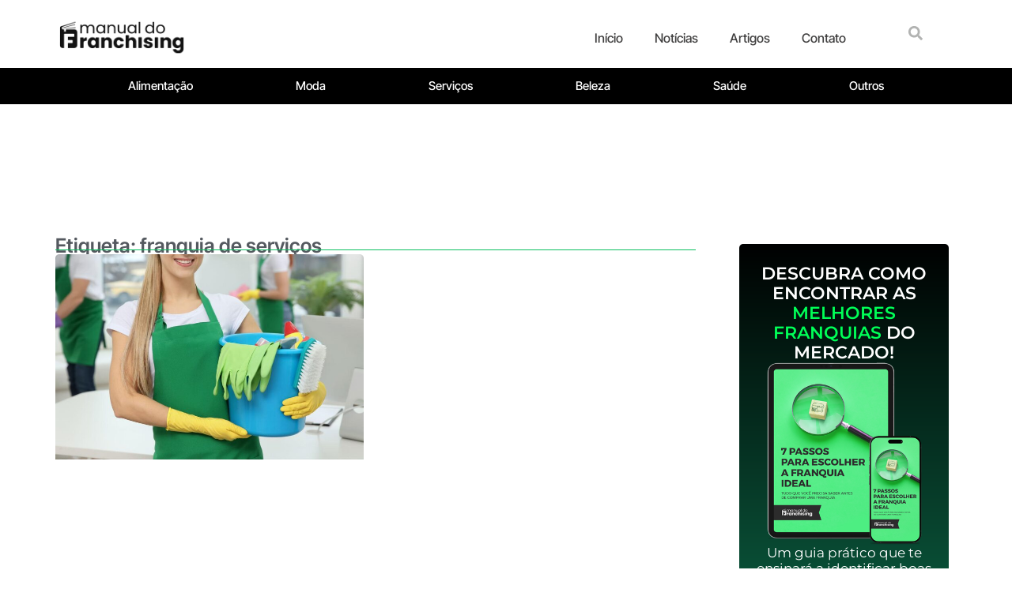

--- FILE ---
content_type: text/html; charset=UTF-8
request_url: https://manualdofranchising.com/tag/franquia-de-servicos/
body_size: 17849
content:
<!doctype html><html lang="pt-BR" prefix="og: https://ogp.me/ns#"><head><script data-no-optimize="1">var litespeed_docref=sessionStorage.getItem("litespeed_docref");litespeed_docref&&(Object.defineProperty(document,"referrer",{get:function(){return litespeed_docref}}),sessionStorage.removeItem("litespeed_docref"));</script> <meta charset="UTF-8"><meta name="viewport" content="width=device-width, initial-scale=1"><link rel="profile" href="https://gmpg.org/xfn/11"><title>franquia de serviços - Manual do Franchising</title><meta name="robots" content="follow, noindex"/><meta property="og:locale" content="pt_BR" /><meta property="og:type" content="article" /><meta property="og:title" content="franquia de serviços - Manual do Franchising" /><meta property="og:url" content="https://manualdofranchising.com/tag/franquia-de-servicos/" /><meta property="og:site_name" content="Manual do Franchising" /><meta name="twitter:card" content="summary_large_image" /><meta name="twitter:title" content="franquia de serviços - Manual do Franchising" /> <script type="application/ld+json" class="rank-math-schema">{"@context":"https://schema.org","@graph":[{"@type":"Organization","@id":"https://manualdofranchising.com/#organization","name":"Manual do Franchising","url":"https://manualdofranchising.com","logo":{"@type":"ImageObject","@id":"https://manualdofranchising.com/#logo","url":"https://manualdofranchising.com/wp-content/uploads/2025/02/manualdofranchising-500px.png","contentUrl":"https://manualdofranchising.com/wp-content/uploads/2025/02/manualdofranchising-500px.png","caption":"Manual do Franchising","inLanguage":"pt-BR","width":"500","height":"500"}},{"@type":"WebSite","@id":"https://manualdofranchising.com/#website","url":"https://manualdofranchising.com","name":"Manual do Franchising","publisher":{"@id":"https://manualdofranchising.com/#organization"},"inLanguage":"pt-BR"},{"@type":"CollectionPage","@id":"https://manualdofranchising.com/tag/franquia-de-servicos/#webpage","url":"https://manualdofranchising.com/tag/franquia-de-servicos/","name":"franquia de servi\u00e7os - Manual do Franchising","isPartOf":{"@id":"https://manualdofranchising.com/#website"},"inLanguage":"pt-BR"}]}</script> <link rel="alternate" type="application/rss+xml" title="Feed para Manual do Franchising &raquo;" href="https://manualdofranchising.com/feed/" /><link rel="alternate" type="application/rss+xml" title="Feed de comentários para Manual do Franchising &raquo;" href="https://manualdofranchising.com/comments/feed/" /><link rel="alternate" type="application/rss+xml" title="Feed de tag para Manual do Franchising &raquo; franquia de serviços" href="https://manualdofranchising.com/tag/franquia-de-servicos/feed/" /><link data-optimized="2" rel="stylesheet" href="https://manualdofranchising.com/wp-content/litespeed/css/a5150ba64ab5d5b246f9f883b86d8e07.css?ver=9f50d" /> <script type="litespeed/javascript" data-src="https://manualdofranchising.com/wp-includes/js/jquery/jquery.min.js" id="jquery-core-js"></script> <link rel="https://api.w.org/" href="https://manualdofranchising.com/wp-json/" /><link rel="alternate" title="JSON" type="application/json" href="https://manualdofranchising.com/wp-json/wp/v2/tags/67" /><link rel="EditURI" type="application/rsd+xml" title="RSD" href="https://manualdofranchising.com/xmlrpc.php?rsd" /><meta name="generator" content="WordPress 6.7.4" />
 <script type="litespeed/javascript" data-src="https://www.googletagmanager.com/gtag/js?id=G-CB8RMQYVPW"></script> <script type="litespeed/javascript">window.dataLayer=window.dataLayer||[];function gtag(){dataLayer.push(arguments)}
gtag('js',new Date());gtag('config','G-CB8RMQYVPW')</script>  <script type="litespeed/javascript">(function(w,d,s,l,i){w[l]=w[l]||[];w[l].push({'gtm.start':new Date().getTime(),event:'gtm.js'});var f=d.getElementsByTagName(s)[0],j=d.createElement(s),dl=l!='dataLayer'?'&l='+l:'';j.async=!0;j.src='https://www.googletagmanager.com/gtm.js?id='+i+dl;f.parentNode.insertBefore(j,f)})(window,document,'script','dataLayer','GTM-THBX9TX')</script> <meta name="generator" content="Elementor 3.33.4; features: e_font_icon_svg, additional_custom_breakpoints; settings: css_print_method-external, google_font-enabled, font_display-swap"><link rel="icon" href="https://manualdofranchising.com/wp-content/uploads/2025/02/Flaticon-Manual-512px-150x150.png" sizes="32x32" /><link rel="icon" href="https://manualdofranchising.com/wp-content/uploads/2025/02/Flaticon-Manual-512px-300x300.png" sizes="192x192" /><link rel="apple-touch-icon" href="https://manualdofranchising.com/wp-content/uploads/2025/02/Flaticon-Manual-512px-300x300.png" /><meta name="msapplication-TileImage" content="https://manualdofranchising.com/wp-content/uploads/2025/02/Flaticon-Manual-512px-300x300.png" /></head><body class="archive tag tag-franquia-de-servicos tag-67 wp-custom-logo wp-embed-responsive cookies-not-set theme-default elementor-page-2128 elementor-default elementor-template-full-width elementor-kit-1639"><noscript><iframe data-lazyloaded="1" src="about:blank" data-litespeed-src="https://www.googletagmanager.com/ns.html?id=GTM-THBX9TX"
height="0" width="0" style="display:none;visibility:hidden"></iframe></noscript><a class="skip-link screen-reader-text" href="#content">Ir para o conteúdo</a><header data-elementor-type="header" data-elementor-id="1776" class="elementor elementor-1776 elementor-location-header" data-elementor-post-type="elementor_library"><div class="elementor-element elementor-element-440824a e-flex e-con-boxed e-con e-parent" data-id="440824a" data-element_type="container" data-settings="{&quot;background_background&quot;:&quot;classic&quot;}"><div class="e-con-inner"><div class="elementor-element elementor-element-3789c267 e-con-full e-flex e-con e-child" data-id="3789c267" data-element_type="container"><div class="elementor-element elementor-element-cd3bf68 elementor-widget elementor-widget-image" data-id="cd3bf68" data-element_type="widget" data-widget_type="image.default"><div class="elementor-widget-container">
<a href="https://manualdofranchising.com/">
<img data-lazyloaded="1" src="[data-uri]" width="350" height="100" data-src="https://manualdofranchising.com/wp-content/uploads/2025/02/manualdofranchising-350x100px.png" class="attachment-large size-large wp-image-1653" alt="" data-srcset="https://manualdofranchising.com/wp-content/uploads/2025/02/manualdofranchising-350x100px.png 350w, https://manualdofranchising.com/wp-content/uploads/2025/02/manualdofranchising-350x100px-300x86.png 300w" data-sizes="(max-width: 350px) 100vw, 350px" />								</a></div></div></div><div class="elementor-element elementor-element-3a740739 e-con-full e-flex e-con e-child" data-id="3a740739" data-element_type="container"><div class="elementor-element elementor-element-573f7f82 elementor-nav-menu__align-end elementor-nav-menu--stretch elementor-nav-menu__text-align-center elementor-nav-menu--dropdown-tablet elementor-nav-menu--toggle elementor-nav-menu--burger elementor-widget elementor-widget-nav-menu" data-id="573f7f82" data-element_type="widget" data-settings="{&quot;full_width&quot;:&quot;stretch&quot;,&quot;layout&quot;:&quot;horizontal&quot;,&quot;submenu_icon&quot;:{&quot;value&quot;:&quot;&lt;svg class=\&quot;e-font-icon-svg e-fas-caret-down\&quot; viewBox=\&quot;0 0 320 512\&quot; xmlns=\&quot;http:\/\/www.w3.org\/2000\/svg\&quot;&gt;&lt;path d=\&quot;M31.3 192h257.3c17.8 0 26.7 21.5 14.1 34.1L174.1 354.8c-7.8 7.8-20.5 7.8-28.3 0L17.2 226.1C4.6 213.5 13.5 192 31.3 192z\&quot;&gt;&lt;\/path&gt;&lt;\/svg&gt;&quot;,&quot;library&quot;:&quot;fa-solid&quot;},&quot;toggle&quot;:&quot;burger&quot;}" data-widget_type="nav-menu.default"><div class="elementor-widget-container"><nav aria-label="Menu" class="elementor-nav-menu--main elementor-nav-menu__container elementor-nav-menu--layout-horizontal e--pointer-none"><ul id="menu-1-573f7f82" class="elementor-nav-menu"><li class="menu-item menu-item-type-post_type menu-item-object-page menu-item-home menu-item-1669"><a href="https://manualdofranchising.com/" class="elementor-item">Início</a></li><li class="menu-item menu-item-type-taxonomy menu-item-object-category menu-item-2163"><a href="https://manualdofranchising.com/categoria/noticias/" class="elementor-item">Notícias</a></li><li class="menu-item menu-item-type-post_type menu-item-object-page menu-item-2200"><a href="https://manualdofranchising.com/artigos/" class="elementor-item">Artigos</a></li><li class="menu-item menu-item-type-post_type menu-item-object-page menu-item-1670"><a href="https://manualdofranchising.com/contato/" class="elementor-item">Contato</a></li></ul></nav><div class="elementor-menu-toggle" role="button" tabindex="0" aria-label="Alternar menu" aria-expanded="false">
<svg aria-hidden="true" role="presentation" class="elementor-menu-toggle__icon--open e-font-icon-svg e-eicon-menu-bar" viewBox="0 0 1000 1000" xmlns="http://www.w3.org/2000/svg"><path d="M104 333H896C929 333 958 304 958 271S929 208 896 208H104C71 208 42 237 42 271S71 333 104 333ZM104 583H896C929 583 958 554 958 521S929 458 896 458H104C71 458 42 487 42 521S71 583 104 583ZM104 833H896C929 833 958 804 958 771S929 708 896 708H104C71 708 42 737 42 771S71 833 104 833Z"></path></svg><svg aria-hidden="true" role="presentation" class="elementor-menu-toggle__icon--close e-font-icon-svg e-eicon-close" viewBox="0 0 1000 1000" xmlns="http://www.w3.org/2000/svg"><path d="M742 167L500 408 258 167C246 154 233 150 217 150 196 150 179 158 167 167 154 179 150 196 150 212 150 229 154 242 171 254L408 500 167 742C138 771 138 800 167 829 196 858 225 858 254 829L496 587 738 829C750 842 767 846 783 846 800 846 817 842 829 829 842 817 846 804 846 783 846 767 842 750 829 737L588 500 833 258C863 229 863 200 833 171 804 137 775 137 742 167Z"></path></svg></div><nav class="elementor-nav-menu--dropdown elementor-nav-menu__container" aria-hidden="true"><ul id="menu-2-573f7f82" class="elementor-nav-menu"><li class="menu-item menu-item-type-post_type menu-item-object-page menu-item-home menu-item-1669"><a href="https://manualdofranchising.com/" class="elementor-item" tabindex="-1">Início</a></li><li class="menu-item menu-item-type-taxonomy menu-item-object-category menu-item-2163"><a href="https://manualdofranchising.com/categoria/noticias/" class="elementor-item" tabindex="-1">Notícias</a></li><li class="menu-item menu-item-type-post_type menu-item-object-page menu-item-2200"><a href="https://manualdofranchising.com/artigos/" class="elementor-item" tabindex="-1">Artigos</a></li><li class="menu-item menu-item-type-post_type menu-item-object-page menu-item-1670"><a href="https://manualdofranchising.com/contato/" class="elementor-item" tabindex="-1">Contato</a></li></ul></nav></div></div></div><div class="elementor-element elementor-element-6ca4066f e-con-full e-flex e-con e-child" data-id="6ca4066f" data-element_type="container" data-settings="{&quot;background_background&quot;:&quot;classic&quot;}"><div class="elementor-element elementor-element-63d9eca3 elementor-search-form--skin-full_screen elementor-widget elementor-widget-search-form" data-id="63d9eca3" data-element_type="widget" data-settings="{&quot;skin&quot;:&quot;full_screen&quot;}" data-widget_type="search-form.default"><div class="elementor-widget-container">
<search role="search"><form class="elementor-search-form" action="https://manualdofranchising.com" method="get"><div class="elementor-search-form__toggle" role="button" tabindex="0" aria-label="Pesquisar"><div class="e-font-icon-svg-container"><svg aria-hidden="true" class="e-font-icon-svg e-fas-search" viewBox="0 0 512 512" xmlns="http://www.w3.org/2000/svg"><path d="M505 442.7L405.3 343c-4.5-4.5-10.6-7-17-7H372c27.6-35.3 44-79.7 44-128C416 93.1 322.9 0 208 0S0 93.1 0 208s93.1 208 208 208c48.3 0 92.7-16.4 128-44v16.3c0 6.4 2.5 12.5 7 17l99.7 99.7c9.4 9.4 24.6 9.4 33.9 0l28.3-28.3c9.4-9.4 9.4-24.6.1-34zM208 336c-70.7 0-128-57.2-128-128 0-70.7 57.2-128 128-128 70.7 0 128 57.2 128 128 0 70.7-57.2 128-128 128z"></path></svg></div></div><div class="elementor-search-form__container">
<label class="elementor-screen-only" for="elementor-search-form-63d9eca3">Pesquisar</label>
<input id="elementor-search-form-63d9eca3" placeholder="Pesquisar..." class="elementor-search-form__input" type="search" name="s" value=""><div class="dialog-lightbox-close-button dialog-close-button" role="button" tabindex="0" aria-label="Feche esta caixa de pesquisa.">
<svg aria-hidden="true" class="e-font-icon-svg e-eicon-close" viewBox="0 0 1000 1000" xmlns="http://www.w3.org/2000/svg"><path d="M742 167L500 408 258 167C246 154 233 150 217 150 196 150 179 158 167 167 154 179 150 196 150 212 150 229 154 242 171 254L408 500 167 742C138 771 138 800 167 829 196 858 225 858 254 829L496 587 738 829C750 842 767 846 783 846 800 846 817 842 829 829 842 817 846 804 846 783 846 767 842 750 829 737L588 500 833 258C863 229 863 200 833 171 804 137 775 137 742 167Z"></path></svg></div></div></form>
</search></div></div></div></div></div><div class="elementor-element elementor-element-8c4831d elementor-hidden-tablet elementor-hidden-mobile e-flex e-con-boxed e-con e-parent" data-id="8c4831d" data-element_type="container" data-settings="{&quot;background_background&quot;:&quot;classic&quot;}"><div class="e-con-inner"><div class="elementor-element elementor-element-0e702fb elementor-nav-menu__align-center elementor-widget__width-initial elementor-nav-menu--dropdown-tablet elementor-nav-menu__text-align-aside elementor-nav-menu--toggle elementor-nav-menu--burger elementor-widget elementor-widget-nav-menu" data-id="0e702fb" data-element_type="widget" data-settings="{&quot;layout&quot;:&quot;horizontal&quot;,&quot;submenu_icon&quot;:{&quot;value&quot;:&quot;&lt;svg class=\&quot;e-font-icon-svg e-fas-caret-down\&quot; viewBox=\&quot;0 0 320 512\&quot; xmlns=\&quot;http:\/\/www.w3.org\/2000\/svg\&quot;&gt;&lt;path d=\&quot;M31.3 192h257.3c17.8 0 26.7 21.5 14.1 34.1L174.1 354.8c-7.8 7.8-20.5 7.8-28.3 0L17.2 226.1C4.6 213.5 13.5 192 31.3 192z\&quot;&gt;&lt;\/path&gt;&lt;\/svg&gt;&quot;,&quot;library&quot;:&quot;fa-solid&quot;},&quot;toggle&quot;:&quot;burger&quot;}" data-widget_type="nav-menu.default"><div class="elementor-widget-container"><nav aria-label="Menu" class="elementor-nav-menu--main elementor-nav-menu__container elementor-nav-menu--layout-horizontal e--pointer-background e--animation-fade"><ul id="menu-1-0e702fb" class="elementor-nav-menu"><li class="menu-item menu-item-type-taxonomy menu-item-object-category menu-item-2151"><a href="https://manualdofranchising.com/categoria/alimentacao/" class="elementor-item">Alimentação</a></li><li class="menu-item menu-item-type-taxonomy menu-item-object-category menu-item-2153"><a href="https://manualdofranchising.com/categoria/moda/" class="elementor-item">Moda</a></li><li class="menu-item menu-item-type-taxonomy menu-item-object-category menu-item-2156"><a href="https://manualdofranchising.com/categoria/servicos/" class="elementor-item">Serviços</a></li><li class="menu-item menu-item-type-taxonomy menu-item-object-category menu-item-2152"><a href="https://manualdofranchising.com/categoria/beleza/" class="elementor-item">Beleza</a></li><li class="menu-item menu-item-type-taxonomy menu-item-object-category menu-item-2155"><a href="https://manualdofranchising.com/categoria/saude/" class="elementor-item">Saúde</a></li><li class="menu-item menu-item-type-taxonomy menu-item-object-category menu-item-2154"><a href="https://manualdofranchising.com/categoria/outros/" class="elementor-item">Outros</a></li></ul></nav><div class="elementor-menu-toggle" role="button" tabindex="0" aria-label="Alternar menu" aria-expanded="false">
<svg aria-hidden="true" role="presentation" class="elementor-menu-toggle__icon--open e-font-icon-svg e-eicon-menu-bar" viewBox="0 0 1000 1000" xmlns="http://www.w3.org/2000/svg"><path d="M104 333H896C929 333 958 304 958 271S929 208 896 208H104C71 208 42 237 42 271S71 333 104 333ZM104 583H896C929 583 958 554 958 521S929 458 896 458H104C71 458 42 487 42 521S71 583 104 583ZM104 833H896C929 833 958 804 958 771S929 708 896 708H104C71 708 42 737 42 771S71 833 104 833Z"></path></svg><svg aria-hidden="true" role="presentation" class="elementor-menu-toggle__icon--close e-font-icon-svg e-eicon-close" viewBox="0 0 1000 1000" xmlns="http://www.w3.org/2000/svg"><path d="M742 167L500 408 258 167C246 154 233 150 217 150 196 150 179 158 167 167 154 179 150 196 150 212 150 229 154 242 171 254L408 500 167 742C138 771 138 800 167 829 196 858 225 858 254 829L496 587 738 829C750 842 767 846 783 846 800 846 817 842 829 829 842 817 846 804 846 783 846 767 842 750 829 737L588 500 833 258C863 229 863 200 833 171 804 137 775 137 742 167Z"></path></svg></div><nav class="elementor-nav-menu--dropdown elementor-nav-menu__container" aria-hidden="true"><ul id="menu-2-0e702fb" class="elementor-nav-menu"><li class="menu-item menu-item-type-taxonomy menu-item-object-category menu-item-2151"><a href="https://manualdofranchising.com/categoria/alimentacao/" class="elementor-item" tabindex="-1">Alimentação</a></li><li class="menu-item menu-item-type-taxonomy menu-item-object-category menu-item-2153"><a href="https://manualdofranchising.com/categoria/moda/" class="elementor-item" tabindex="-1">Moda</a></li><li class="menu-item menu-item-type-taxonomy menu-item-object-category menu-item-2156"><a href="https://manualdofranchising.com/categoria/servicos/" class="elementor-item" tabindex="-1">Serviços</a></li><li class="menu-item menu-item-type-taxonomy menu-item-object-category menu-item-2152"><a href="https://manualdofranchising.com/categoria/beleza/" class="elementor-item" tabindex="-1">Beleza</a></li><li class="menu-item menu-item-type-taxonomy menu-item-object-category menu-item-2155"><a href="https://manualdofranchising.com/categoria/saude/" class="elementor-item" tabindex="-1">Saúde</a></li><li class="menu-item menu-item-type-taxonomy menu-item-object-category menu-item-2154"><a href="https://manualdofranchising.com/categoria/outros/" class="elementor-item" tabindex="-1">Outros</a></li></ul></nav></div></div></div></div></header><div data-elementor-type="archive" data-elementor-id="2128" class="elementor elementor-2128 elementor-location-archive" data-elementor-post-type="elementor_library"><div class="elementor-element elementor-element-f4cb8cf e-flex e-con-boxed e-con e-parent" data-id="f4cb8cf" data-element_type="container"><div class="e-con-inner"><div class="elementor-element elementor-element-b08b4ec elementor-widget elementor-widget-html" data-id="b08b4ec" data-element_type="widget" data-widget_type="html.default"><div class="elementor-widget-container"> <script type="litespeed/javascript" data-src="https://pagead2.googlesyndication.com/pagead/js/adsbygoogle.js?client=ca-pub-2494494345583067"
     crossorigin="anonymous"></script> 
<ins class="adsbygoogle"
style="display:inline-block;width:728px;height:90px"
data-ad-client="ca-pub-2494494345583067"
data-ad-slot="9082666566"></ins> <script type="litespeed/javascript">(adsbygoogle=window.adsbygoogle||[]).push({})</script> </div></div></div></div><div class="elementor-element elementor-element-0a3059e e-flex e-con-boxed e-con e-parent" data-id="0a3059e" data-element_type="container"><div class="e-con-inner"><div class="elementor-element elementor-element-2822921 e-con-full e-flex e-con e-child" data-id="2822921" data-element_type="container"><div class="elementor-element elementor-element-adb4895 elementor-widget elementor-widget-theme-archive-title elementor-page-title elementor-widget-heading" data-id="adb4895" data-element_type="widget" data-widget_type="theme-archive-title.default"><div class="elementor-widget-container"><h2 class="elementor-heading-title elementor-size-default">Etiqueta: franquia de serviços</h2></div></div><div class="elementor-element elementor-element-a9d0e32 elementor-widget-divider--view-line elementor-widget elementor-widget-divider" data-id="a9d0e32" data-element_type="widget" data-widget_type="divider.default"><div class="elementor-widget-container"><div class="elementor-divider">
<span class="elementor-divider-separator">
</span></div></div></div><div class="elementor-element elementor-element-0ede23d elementor-grid-2 elementor-grid-tablet-2 elementor-grid-mobile-1 elementor-posts--thumbnail-top elementor-widget elementor-widget-archive-posts" data-id="0ede23d" data-element_type="widget" data-settings="{&quot;archive_classic_columns&quot;:&quot;2&quot;,&quot;archive_classic_row_gap&quot;:{&quot;unit&quot;:&quot;px&quot;,&quot;size&quot;:30,&quot;sizes&quot;:[]},&quot;archive_classic_columns_tablet&quot;:&quot;2&quot;,&quot;archive_classic_columns_mobile&quot;:&quot;1&quot;,&quot;archive_classic_row_gap_tablet&quot;:{&quot;unit&quot;:&quot;px&quot;,&quot;size&quot;:&quot;&quot;,&quot;sizes&quot;:[]},&quot;archive_classic_row_gap_mobile&quot;:{&quot;unit&quot;:&quot;px&quot;,&quot;size&quot;:&quot;&quot;,&quot;sizes&quot;:[]},&quot;pagination_type&quot;:&quot;numbers&quot;}" data-widget_type="archive-posts.archive_classic"><div class="elementor-widget-container"><div class="elementor-posts-container elementor-posts elementor-posts--skin-classic elementor-grid" role="list"><article class="elementor-post elementor-grid-item post-522 post type-post status-publish format-standard has-post-thumbnail hentry category-artigo category-servicos tag-franquia-de-servicos tag-servicos" role="listitem">
<a class="elementor-post__thumbnail__link" href="https://manualdofranchising.com/franquia-de-servicos-entenda-e-conheca-opcoes-para-investir/" tabindex="-1" ><div class="elementor-post__thumbnail"><img data-lazyloaded="1" src="[data-uri]" fetchpriority="high" width="768" height="512" data-src="https://manualdofranchising.com/wp-content/uploads/2022/06/franquia-de-servicos-768x512.jpg" class="attachment-medium_large size-medium_large wp-image-523" alt="franquia de serviços" /></div>
</a><div class="elementor-post__text"><h3 class="elementor-post__title">
<a href="https://manualdofranchising.com/franquia-de-servicos-entenda-e-conheca-opcoes-para-investir/" >
Franquia de serviços: entenda e conheça opções para investir			</a></h3><div class="elementor-post__excerpt"><p>Com uma variedade de segmentos, investir em uma franquia de serviços pode ser uma excelente opção com custos iniciais mais acessíveis e todo amparo da rede franqueadora.</p></div></div></article></div></div></div></div><div class="elementor-element elementor-element-e929119 e-con-full e-flex e-con e-child" data-id="e929119" data-element_type="container"><div class="elementor-element elementor-element-ac152fa e-con-full e-flex e-con e-child" data-id="ac152fa" data-element_type="container" data-settings="{&quot;background_background&quot;:&quot;gradient&quot;,&quot;sticky&quot;:&quot;top&quot;,&quot;sticky_offset&quot;:10,&quot;sticky_parent&quot;:&quot;yes&quot;,&quot;sticky_on&quot;:[&quot;desktop&quot;,&quot;tablet&quot;,&quot;mobile&quot;],&quot;sticky_effects_offset&quot;:0,&quot;sticky_anchor_link_offset&quot;:0}"><div class="elementor-element elementor-element-3dcb5e9 elementor-widget elementor-widget-heading" data-id="3dcb5e9" data-element_type="widget" data-widget_type="heading.default"><div class="elementor-widget-container"><p class="elementor-heading-title elementor-size-default">DESCUBRA COMO ENCONTRAR AS  <font color="#00ff57">MELHORES FRANQUIAS</font> DO MERCADO!</p></div></div><div class="elementor-element elementor-element-4aba9bb elementor-widget elementor-widget-image" data-id="4aba9bb" data-element_type="widget" data-widget_type="image.default"><div class="elementor-widget-container">
<img data-lazyloaded="1" src="[data-uri]" width="344" height="406" data-src="https://manualdofranchising.com/wp-content/uploads/2025/02/Ipad-Iphone.png" class="attachment-medium_large size-medium_large wp-image-1807" alt="" data-srcset="https://manualdofranchising.com/wp-content/uploads/2025/02/Ipad-Iphone.png 344w, https://manualdofranchising.com/wp-content/uploads/2025/02/Ipad-Iphone-254x300.png 254w" data-sizes="(max-width: 344px) 100vw, 344px" /></div></div><div class="elementor-element elementor-element-a29393a elementor-widget elementor-widget-heading" data-id="a29393a" data-element_type="widget" data-widget_type="heading.default"><div class="elementor-widget-container"><p class="elementor-heading-title elementor-size-default">Um guia prático que te ensinará a identificar boas franquias para investir.</p></div></div><div class="elementor-element elementor-element-4465095 elementor-align-center elementor-widget elementor-widget-button" data-id="4465095" data-element_type="widget" data-widget_type="button.default"><div class="elementor-widget-container"><div class="elementor-button-wrapper">
<a class="elementor-button elementor-button-link elementor-size-sm" href="https://manualdofranchising.com/7-passos-para-escolher-a-franquia-ideal/">
<span class="elementor-button-content-wrapper">
<span class="elementor-button-text">SAIBA MAIS!</span>
</span>
</a></div></div></div></div></div></div></div></div><footer data-elementor-type="footer" data-elementor-id="1689" class="elementor elementor-1689 elementor-location-footer" data-elementor-post-type="elementor_library"><div class="elementor-element elementor-element-e9480e6 e-flex e-con-boxed e-con e-parent" data-id="e9480e6" data-element_type="container" data-settings="{&quot;background_background&quot;:&quot;classic&quot;}"><div class="e-con-inner"><div class="elementor-element elementor-element-fbb9308 e-con-full e-flex e-con e-child" data-id="fbb9308" data-element_type="container"><div class="elementor-element elementor-element-ab924aa elementor-widget elementor-widget-theme-site-logo elementor-widget-image" data-id="ab924aa" data-element_type="widget" data-widget_type="theme-site-logo.default"><div class="elementor-widget-container">
<a href="https://manualdofranchising.com">
<img data-lazyloaded="1" src="[data-uri]" loading="lazy" width="350" height="100" data-src="https://manualdofranchising.com/wp-content/uploads/2025/02/manualdofranchising-branco-350x100px.png" class="attachment-full size-full wp-image-1656" alt="" data-srcset="https://manualdofranchising.com/wp-content/uploads/2025/02/manualdofranchising-branco-350x100px.png 350w, https://manualdofranchising.com/wp-content/uploads/2025/02/manualdofranchising-branco-350x100px-300x86.png 300w" data-sizes="(max-width: 350px) 100vw, 350px" />				</a></div></div><div class="elementor-element elementor-element-a908e13 elementor-widget__width-initial elementor-widget elementor-widget-text-editor" data-id="a908e13" data-element_type="widget" data-widget_type="text-editor.default"><div class="elementor-widget-container"><p>O seu portal de notícias, informações e oportunidades sobre o mundo Franchising.</p><p>Do franqueado ao franqueador, todos passam por aqui!</p></div></div><div class="elementor-element elementor-element-1b885f0 e-grid-align-left elementor-shape-rounded elementor-grid-0 elementor-widget elementor-widget-social-icons" data-id="1b885f0" data-element_type="widget" data-widget_type="social-icons.default"><div class="elementor-widget-container"><div class="elementor-social-icons-wrapper elementor-grid" role="list">
<span class="elementor-grid-item" role="listitem">
<a class="elementor-icon elementor-social-icon elementor-social-icon-instagram elementor-repeater-item-1a6fed3" href="https://www.instagram.com/manualdofranchising/" target="_blank">
<span class="elementor-screen-only">Instagram</span>
<svg aria-hidden="true" class="e-font-icon-svg e-fab-instagram" viewBox="0 0 448 512" xmlns="http://www.w3.org/2000/svg"><path d="M224.1 141c-63.6 0-114.9 51.3-114.9 114.9s51.3 114.9 114.9 114.9S339 319.5 339 255.9 287.7 141 224.1 141zm0 189.6c-41.1 0-74.7-33.5-74.7-74.7s33.5-74.7 74.7-74.7 74.7 33.5 74.7 74.7-33.6 74.7-74.7 74.7zm146.4-194.3c0 14.9-12 26.8-26.8 26.8-14.9 0-26.8-12-26.8-26.8s12-26.8 26.8-26.8 26.8 12 26.8 26.8zm76.1 27.2c-1.7-35.9-9.9-67.7-36.2-93.9-26.2-26.2-58-34.4-93.9-36.2-37-2.1-147.9-2.1-184.9 0-35.8 1.7-67.6 9.9-93.9 36.1s-34.4 58-36.2 93.9c-2.1 37-2.1 147.9 0 184.9 1.7 35.9 9.9 67.7 36.2 93.9s58 34.4 93.9 36.2c37 2.1 147.9 2.1 184.9 0 35.9-1.7 67.7-9.9 93.9-36.2 26.2-26.2 34.4-58 36.2-93.9 2.1-37 2.1-147.8 0-184.8zM398.8 388c-7.8 19.6-22.9 34.7-42.6 42.6-29.5 11.7-99.5 9-132.1 9s-102.7 2.6-132.1-9c-19.6-7.8-34.7-22.9-42.6-42.6-11.7-29.5-9-99.5-9-132.1s-2.6-102.7 9-132.1c7.8-19.6 22.9-34.7 42.6-42.6 29.5-11.7 99.5-9 132.1-9s102.7-2.6 132.1 9c19.6 7.8 34.7 22.9 42.6 42.6 11.7 29.5 9 99.5 9 132.1s2.7 102.7-9 132.1z"></path></svg>					</a>
</span>
<span class="elementor-grid-item" role="listitem">
<a class="elementor-icon elementor-social-icon elementor-social-icon-tiktok elementor-repeater-item-4be8d03" href="https://www.tiktok.com/@manualdofranchising" target="_blank">
<span class="elementor-screen-only">Tiktok</span>
<svg aria-hidden="true" class="e-font-icon-svg e-fab-tiktok" viewBox="0 0 448 512" xmlns="http://www.w3.org/2000/svg"><path d="M448,209.91a210.06,210.06,0,0,1-122.77-39.25V349.38A162.55,162.55,0,1,1,185,188.31V278.2a74.62,74.62,0,1,0,52.23,71.18V0l88,0a121.18,121.18,0,0,0,1.86,22.17h0A122.18,122.18,0,0,0,381,102.39a121.43,121.43,0,0,0,67,20.14Z"></path></svg>					</a>
</span>
<span class="elementor-grid-item" role="listitem">
<a class="elementor-icon elementor-social-icon elementor-social-icon-facebook elementor-repeater-item-d1ddadb" href="https://www.facebook.com/manualdofranchising?locale=pt_BR" target="_blank">
<span class="elementor-screen-only">Facebook</span>
<svg aria-hidden="true" class="e-font-icon-svg e-fab-facebook" viewBox="0 0 512 512" xmlns="http://www.w3.org/2000/svg"><path d="M504 256C504 119 393 8 256 8S8 119 8 256c0 123.78 90.69 226.38 209.25 245V327.69h-63V256h63v-54.64c0-62.15 37-96.48 93.67-96.48 27.14 0 55.52 4.84 55.52 4.84v61h-31.28c-30.8 0-40.41 19.12-40.41 38.73V256h68.78l-11 71.69h-57.78V501C413.31 482.38 504 379.78 504 256z"></path></svg>					</a>
</span></div></div></div></div><div class="elementor-element elementor-element-f75ed5c e-con-full e-flex e-con e-child" data-id="f75ed5c" data-element_type="container"><div class="elementor-element elementor-element-bb457e1 elementor-widget elementor-widget-heading" data-id="bb457e1" data-element_type="widget" data-widget_type="heading.default"><div class="elementor-widget-container"><p class="elementor-heading-title elementor-size-default"><a href="https://manualdofranchising.com/">Início</a></p></div></div><div class="elementor-element elementor-element-acb5ccd elementor-widget elementor-widget-heading" data-id="acb5ccd" data-element_type="widget" data-widget_type="heading.default"><div class="elementor-widget-container"><p class="elementor-heading-title elementor-size-default"><a href="https://manualdofranchising.com/categoria/noticias/">Notícias</a></p></div></div><div class="elementor-element elementor-element-6525d7d elementor-widget elementor-widget-heading" data-id="6525d7d" data-element_type="widget" data-widget_type="heading.default"><div class="elementor-widget-container"><p class="elementor-heading-title elementor-size-default"><a href="https://manualdofranchising.com/contato/">Contato</a></p></div></div></div><div class="elementor-element elementor-element-c4c7cd9 e-con-full e-flex e-con e-child" data-id="c4c7cd9" data-element_type="container"><div class="elementor-element elementor-element-97c1b0f elementor-widget elementor-widget-heading" data-id="97c1b0f" data-element_type="widget" data-widget_type="heading.default"><div class="elementor-widget-container"><p class="elementor-heading-title elementor-size-default"><a href="https://manualdofranchising.com/artigos/">Artigos</a></p></div></div><div class="elementor-element elementor-element-f720895 elementor-widget elementor-widget-heading" data-id="f720895" data-element_type="widget" data-widget_type="heading.default"><div class="elementor-widget-container"><p class="elementor-heading-title elementor-size-default"><a href="https://manualdofranchising.com/categoria/alimentacao/">Alimentação</a></p></div></div><div class="elementor-element elementor-element-d6ff348 elementor-widget elementor-widget-heading" data-id="d6ff348" data-element_type="widget" data-widget_type="heading.default"><div class="elementor-widget-container"><p class="elementor-heading-title elementor-size-default"><a href="https://manualdofranchising.com/categoria/moda/">Moda</a></p></div></div><div class="elementor-element elementor-element-4518aca elementor-widget elementor-widget-heading" data-id="4518aca" data-element_type="widget" data-widget_type="heading.default"><div class="elementor-widget-container"><p class="elementor-heading-title elementor-size-default"><a href="https://manualdofranchising.com/categoria/servicos/">Serviços</a></p></div></div><div class="elementor-element elementor-element-a4c125c elementor-widget elementor-widget-heading" data-id="a4c125c" data-element_type="widget" data-widget_type="heading.default"><div class="elementor-widget-container"><p class="elementor-heading-title elementor-size-default"><a href="https://manualdofranchising.com/categoria/beleza/">Beleza</a></p></div></div><div class="elementor-element elementor-element-cf6df85 elementor-widget elementor-widget-heading" data-id="cf6df85" data-element_type="widget" data-widget_type="heading.default"><div class="elementor-widget-container"><p class="elementor-heading-title elementor-size-default"><a href="https://manualdofranchising.com/categoria/saude/">Saúde</a></p></div></div><div class="elementor-element elementor-element-c483367 elementor-widget elementor-widget-heading" data-id="c483367" data-element_type="widget" data-widget_type="heading.default"><div class="elementor-widget-container"><p class="elementor-heading-title elementor-size-default"><a href="https://manualdofranchising.com/categoria/outros/">Outros</a></p></div></div></div><div class="elementor-element elementor-element-59d5629 e-con-full e-flex e-con e-child" data-id="59d5629" data-element_type="container"><div class="elementor-element elementor-element-ae8ef99 elementor-widget elementor-widget-heading" data-id="ae8ef99" data-element_type="widget" data-widget_type="heading.default"><div class="elementor-widget-container"><p class="elementor-heading-title elementor-size-default"><a href="https://manualdofranchising.com/termos-de-uso/">Termos de uso</a></p></div></div><div class="elementor-element elementor-element-a8403da elementor-widget elementor-widget-heading" data-id="a8403da" data-element_type="widget" data-widget_type="heading.default"><div class="elementor-widget-container"><p class="elementor-heading-title elementor-size-default"><a href="https://manualdofranchising.com/politica-de-privacidade/">Política de privacidade</a></p></div></div><div class="elementor-element elementor-element-f13b647 elementor-widget elementor-widget-heading" data-id="f13b647" data-element_type="widget" data-widget_type="heading.default"><div class="elementor-widget-container"><p class="elementor-heading-title elementor-size-default">O Manual do Franchising não se responsabiliza nem recomenda qualquer franquia mencionada.</p></div></div><div class="elementor-element elementor-element-24baca0 elementor-widget elementor-widget-heading" data-id="24baca0" data-element_type="widget" data-widget_type="heading.default"><div class="elementor-widget-container"><p class="elementor-heading-title elementor-size-default">Manual do Franchising 2025 © Todos os Direitos Reservados</p></div></div></div></div></div></footer><div data-elementor-type="popup" data-elementor-id="2426" class="elementor elementor-2426 elementor-location-popup" data-elementor-settings="{&quot;a11y_navigation&quot;:&quot;yes&quot;,&quot;triggers&quot;:{&quot;page_load_delay&quot;:5,&quot;page_load&quot;:&quot;yes&quot;},&quot;timing&quot;:{&quot;times_times&quot;:1,&quot;times_period&quot;:&quot;session&quot;,&quot;times&quot;:&quot;yes&quot;}}" data-elementor-post-type="elementor_library"><div class="elementor-element elementor-element-4fb3290 e-flex e-con-boxed e-con e-parent" data-id="4fb3290" data-element_type="container" data-settings="{&quot;background_background&quot;:&quot;classic&quot;}"><div class="e-con-inner"><div class="elementor-element elementor-element-9d08789 elementor-widget elementor-widget-shortcode" data-id="9d08789" data-element_type="widget" data-widget_type="shortcode.default"><div class="elementor-widget-container"><div class="elementor-shortcode"><div data-elementor-type="container" data-elementor-id="2406" class="elementor elementor-2406" data-elementor-post-type="elementor_library"><div class="elementor-element elementor-element-5c06d99 e-flex e-con-boxed e-con e-parent" data-id="5c06d99" data-element_type="container" data-settings="{&quot;background_background&quot;:&quot;gradient&quot;}"><div class="e-con-inner"><div class="elementor-element elementor-element-bc381ad elementor-widget__width-initial elementor-widget elementor-widget-heading" data-id="bc381ad" data-element_type="widget" data-widget_type="heading.default"><div class="elementor-widget-container"><h3 class="elementor-heading-title elementor-size-default">Tem interesse em franquias?</h3></div></div><div class="elementor-element elementor-element-c1d707f elementor-widget__width-initial elementor-widget elementor-widget-heading" data-id="c1d707f" data-element_type="widget" data-widget_type="heading.default"><div class="elementor-widget-container"><p class="elementor-heading-title elementor-size-default">Preencha o formulário e receba oportunidades exclusivas!</p></div></div><div class="elementor-element elementor-element-073d14b elementor-button-align-stretch elementor-widget elementor-widget-form" data-id="073d14b" data-element_type="widget" id="form-interesse" data-settings="{&quot;step_next_label&quot;:&quot;Pr\u00f3ximo&quot;,&quot;step_previous_label&quot;:&quot;Anterior&quot;,&quot;button_width&quot;:&quot;100&quot;,&quot;step_type&quot;:&quot;number_text&quot;,&quot;step_icon_shape&quot;:&quot;circle&quot;}" data-widget_type="form.default"><div class="elementor-widget-container"><form class="elementor-form" method="post" id="form_interesse" name="Formulário Interesse" aria-label="Formulário Interesse">
<input type="hidden" name="post_id" value="2406"/>
<input type="hidden" name="form_id" value="073d14b"/>
<input type="hidden" name="referer_title" value="Franquia Kopenhagen: muito mais do que apenas chocolates!" /><input type="hidden" name="queried_id" value="1063"/><div class="elementor-form-fields-wrapper elementor-labels-above"><div class="elementor-field-type-text elementor-field-group elementor-column elementor-field-group-name elementor-col-100">
<label for="form-field-name" class="elementor-field-label">
Nome							</label>
<input size="1" type="text" name="form_fields[name]" id="form-field-name" class="elementor-field elementor-size-sm  elementor-field-textual" placeholder="Seu nome"></div><div class="elementor-field-type-email elementor-field-group elementor-column elementor-field-group-email elementor-col-100 elementor-field-required">
<label for="form-field-email" class="elementor-field-label">
E-mail							</label>
<input size="1" type="email" name="form_fields[email]" id="form-field-email" class="elementor-field elementor-size-sm  elementor-field-textual" placeholder="Seu melhor e-mail" required="required"></div><div class="elementor-field-type-tel elementor-field-group elementor-column elementor-field-group-field_258522b elementor-col-100 elementor-field-required">
<label for="form-field-field_258522b" class="elementor-field-label">
Celular/WhatsApp							</label>
<input size="1" type="tel" name="form_fields[field_258522b]" id="form-field-field_258522b" class="elementor-field elementor-size-sm  elementor-field-textual" placeholder="(00) 00000-0000" required="required" pattern="[0-9()#&amp;+*-=.]+" title="Apenas números e caracteres de telefone (#, -, *, etc.) são aceitos."></div><div class="elementor-field-type-select elementor-field-group elementor-column elementor-field-group-field_bbdf929 elementor-col-100 elementor-field-required">
<label for="form-field-field_bbdf929" class="elementor-field-label">
Segmento de interesse							</label><div class="elementor-field elementor-select-wrapper remove-before "><div class="select-caret-down-wrapper">
<svg aria-hidden="true" class="e-font-icon-svg e-eicon-caret-down" viewBox="0 0 571.4 571.4" xmlns="http://www.w3.org/2000/svg"><path d="M571 393Q571 407 561 418L311 668Q300 679 286 679T261 668L11 418Q0 407 0 393T11 368 36 357H536Q550 357 561 368T571 393Z"></path></svg></div>
<select name="form_fields[field_bbdf929]" id="form-field-field_bbdf929" class="elementor-field-textual elementor-size-sm" required="required"><option value="Alimentação">Alimentação</option><option value="Moda">Moda</option><option value="Decoração">Decoração</option><option value="Beleza">Beleza</option><option value="Saúde">Saúde</option><option value="Serviços">Serviços</option><option value="Educação">Educação</option><option value="Turismo">Turismo</option><option value="Tecnologia">Tecnologia</option><option value="Casa e Construção">Casa e Construção</option><option value="Limpeza e Conservação">Limpeza e Conservação</option><option value="Outros">Outros</option>
</select></div></div><div class="elementor-field-type-acceptance elementor-field-group elementor-column elementor-field-group-field_729439e elementor-col-100 elementor-field-required"><div class="elementor-field-subgroup">
<span class="elementor-field-option">
<input type="checkbox" name="form_fields[field_729439e]" id="form-field-field_729439e" class="elementor-field elementor-size-sm  elementor-acceptance-field" required="required">
<label for="form-field-field_729439e"> Eu concordo em receber comunicações.</label>			</span></div></div><div class="elementor-field-group elementor-column elementor-field-type-submit elementor-col-100 e-form__buttons">
<button class="elementor-button elementor-size-sm" type="submit">
<span class="elementor-button-content-wrapper">
<span class="elementor-button-text">Enviar</span>
</span>
</button></div></div></form></div></div><div class="elementor-element elementor-element-f88a92a elementor-widget elementor-widget-text-editor" data-id="f88a92a" data-element_type="widget" data-widget_type="text-editor.default"><div class="elementor-widget-container">
* Ao informar meus dados, eu concordo com a <a href="https://manualdofranchising.com/politica-de-privacidade/" target="_blank"><u>Política de Privacidade</u></a> e com os <a href="https://manualdofranchising.com/termos-de-uso/" target="_blank"><u>Termos de Uso</u></a>.</div></div><div class="elementor-element elementor-element-e83e787 elementor-widget__width-initial elementor-widget elementor-widget-html" data-id="e83e787" data-element_type="widget" data-widget_type="html.default"><div class="elementor-widget-container"></div></div></div></div></div></div></div></div></div></div></div><div data-elementor-type="popup" data-elementor-id="2244" class="elementor elementor-2244 elementor-location-popup" data-elementor-settings="{&quot;a11y_navigation&quot;:&quot;yes&quot;,&quot;triggers&quot;:[],&quot;timing&quot;:{&quot;times_times&quot;:1,&quot;times_period&quot;:&quot;session&quot;,&quot;times&quot;:&quot;yes&quot;}}" data-elementor-post-type="elementor_library"><div class="elementor-element elementor-element-25566052 e-flex e-con-boxed e-con e-parent" data-id="25566052" data-element_type="container" data-settings="{&quot;background_background&quot;:&quot;gradient&quot;}"><div class="e-con-inner"><div class="elementor-element elementor-element-6a7a59f6 e-con-full e-flex e-con e-child" data-id="6a7a59f6" data-element_type="container"><div class="elementor-element elementor-element-8f0fb85 elementor-widget elementor-widget-heading" data-id="8f0fb85" data-element_type="widget" data-widget_type="heading.default"><div class="elementor-widget-container"><p class="elementor-heading-title elementor-size-default"><font color="#00ff57">NÃO PERCA DINHEIRO!</font> ESCOLHA A FRANQUIA CERTA PARA VOCÊ.</p></div></div><div class="elementor-element elementor-element-0711c2d elementor-widget elementor-widget-heading" data-id="0711c2d" data-element_type="widget" data-widget_type="heading.default"><div class="elementor-widget-container"><p class="elementor-heading-title elementor-size-default">Um guia rápido e essencial para identificar franquias seguras e evitar problemas.</p></div></div><div class="elementor-element elementor-element-4c5855a elementor-align-center elementor-widget elementor-widget-button" data-id="4c5855a" data-element_type="widget" data-widget_type="button.default"><div class="elementor-widget-container"><div class="elementor-button-wrapper">
<a class="elementor-button elementor-button-link elementor-size-sm" href="https://manualdofranchising.com/7-passos-para-escolher-a-franquia-ideal/">
<span class="elementor-button-content-wrapper">
<span class="elementor-button-text"> ACESSAR GUIA!</span>
</span>
</a></div></div></div></div><div class="elementor-element elementor-element-521eb13f e-con-full e-flex e-con e-child" data-id="521eb13f" data-element_type="container"><div class="elementor-element elementor-element-38048936 elementor-widget elementor-widget-image" data-id="38048936" data-element_type="widget" data-widget_type="image.default"><div class="elementor-widget-container">
<img data-lazyloaded="1" src="[data-uri]" width="344" height="406" data-src="https://manualdofranchising.com/wp-content/uploads/2025/02/Ipad-Iphone.png" class="attachment-medium_large size-medium_large wp-image-1807" alt="" data-srcset="https://manualdofranchising.com/wp-content/uploads/2025/02/Ipad-Iphone.png 344w, https://manualdofranchising.com/wp-content/uploads/2025/02/Ipad-Iphone-254x300.png 254w" data-sizes="(max-width: 344px) 100vw, 344px" /></div></div></div></div></div></div><div id="cookie-notice" role="dialog" class="cookie-notice-hidden cookie-revoke-hidden cn-position-bottom" aria-label="Cookie Notice" style="background-color: rgba(56,54,54,1);"><div class="cookie-notice-container" style="color: #fff"><span id="cn-notice-text" class="cn-text-container">Utilizamos cookies para oferecer melhor experiência em nosso site. Ao clicar em “Aceitar”, você declara que está de acordo com nossa <a href="https://manualdofranchising.com/politica-de-privacidade/" target="_blank" id="cn-more-info" class="cn-privacy-policy-link cn-link" data-link-url="https://manualdofranchising.com/politica-de-privacidade/" data-link-target="_blank">Política de privacidade</a>.</span><span id="cn-notice-buttons" class="cn-buttons-container"><button id="cn-accept-cookie" data-cookie-set="accept" class="cn-set-cookie cn-button" aria-label="Aceitar" style="background-color: #0ac05e">Aceitar</button></span><button type="button" id="cn-close-notice" data-cookie-set="accept" class="cn-close-icon" aria-label="Não"></button></div></div>
 <script data-no-optimize="1">window.lazyLoadOptions=Object.assign({},{threshold:300},window.lazyLoadOptions||{});!function(t,e){"object"==typeof exports&&"undefined"!=typeof module?module.exports=e():"function"==typeof define&&define.amd?define(e):(t="undefined"!=typeof globalThis?globalThis:t||self).LazyLoad=e()}(this,function(){"use strict";function e(){return(e=Object.assign||function(t){for(var e=1;e<arguments.length;e++){var n,a=arguments[e];for(n in a)Object.prototype.hasOwnProperty.call(a,n)&&(t[n]=a[n])}return t}).apply(this,arguments)}function o(t){return e({},at,t)}function l(t,e){return t.getAttribute(gt+e)}function c(t){return l(t,vt)}function s(t,e){return function(t,e,n){e=gt+e;null!==n?t.setAttribute(e,n):t.removeAttribute(e)}(t,vt,e)}function i(t){return s(t,null),0}function r(t){return null===c(t)}function u(t){return c(t)===_t}function d(t,e,n,a){t&&(void 0===a?void 0===n?t(e):t(e,n):t(e,n,a))}function f(t,e){et?t.classList.add(e):t.className+=(t.className?" ":"")+e}function _(t,e){et?t.classList.remove(e):t.className=t.className.replace(new RegExp("(^|\\s+)"+e+"(\\s+|$)")," ").replace(/^\s+/,"").replace(/\s+$/,"")}function g(t){return t.llTempImage}function v(t,e){!e||(e=e._observer)&&e.unobserve(t)}function b(t,e){t&&(t.loadingCount+=e)}function p(t,e){t&&(t.toLoadCount=e)}function n(t){for(var e,n=[],a=0;e=t.children[a];a+=1)"SOURCE"===e.tagName&&n.push(e);return n}function h(t,e){(t=t.parentNode)&&"PICTURE"===t.tagName&&n(t).forEach(e)}function a(t,e){n(t).forEach(e)}function m(t){return!!t[lt]}function E(t){return t[lt]}function I(t){return delete t[lt]}function y(e,t){var n;m(e)||(n={},t.forEach(function(t){n[t]=e.getAttribute(t)}),e[lt]=n)}function L(a,t){var o;m(a)&&(o=E(a),t.forEach(function(t){var e,n;e=a,(t=o[n=t])?e.setAttribute(n,t):e.removeAttribute(n)}))}function k(t,e,n){f(t,e.class_loading),s(t,st),n&&(b(n,1),d(e.callback_loading,t,n))}function A(t,e,n){n&&t.setAttribute(e,n)}function O(t,e){A(t,rt,l(t,e.data_sizes)),A(t,it,l(t,e.data_srcset)),A(t,ot,l(t,e.data_src))}function w(t,e,n){var a=l(t,e.data_bg_multi),o=l(t,e.data_bg_multi_hidpi);(a=nt&&o?o:a)&&(t.style.backgroundImage=a,n=n,f(t=t,(e=e).class_applied),s(t,dt),n&&(e.unobserve_completed&&v(t,e),d(e.callback_applied,t,n)))}function x(t,e){!e||0<e.loadingCount||0<e.toLoadCount||d(t.callback_finish,e)}function M(t,e,n){t.addEventListener(e,n),t.llEvLisnrs[e]=n}function N(t){return!!t.llEvLisnrs}function z(t){if(N(t)){var e,n,a=t.llEvLisnrs;for(e in a){var o=a[e];n=e,o=o,t.removeEventListener(n,o)}delete t.llEvLisnrs}}function C(t,e,n){var a;delete t.llTempImage,b(n,-1),(a=n)&&--a.toLoadCount,_(t,e.class_loading),e.unobserve_completed&&v(t,n)}function R(i,r,c){var l=g(i)||i;N(l)||function(t,e,n){N(t)||(t.llEvLisnrs={});var a="VIDEO"===t.tagName?"loadeddata":"load";M(t,a,e),M(t,"error",n)}(l,function(t){var e,n,a,o;n=r,a=c,o=u(e=i),C(e,n,a),f(e,n.class_loaded),s(e,ut),d(n.callback_loaded,e,a),o||x(n,a),z(l)},function(t){var e,n,a,o;n=r,a=c,o=u(e=i),C(e,n,a),f(e,n.class_error),s(e,ft),d(n.callback_error,e,a),o||x(n,a),z(l)})}function T(t,e,n){var a,o,i,r,c;t.llTempImage=document.createElement("IMG"),R(t,e,n),m(c=t)||(c[lt]={backgroundImage:c.style.backgroundImage}),i=n,r=l(a=t,(o=e).data_bg),c=l(a,o.data_bg_hidpi),(r=nt&&c?c:r)&&(a.style.backgroundImage='url("'.concat(r,'")'),g(a).setAttribute(ot,r),k(a,o,i)),w(t,e,n)}function G(t,e,n){var a;R(t,e,n),a=e,e=n,(t=Et[(n=t).tagName])&&(t(n,a),k(n,a,e))}function D(t,e,n){var a;a=t,(-1<It.indexOf(a.tagName)?G:T)(t,e,n)}function S(t,e,n){var a;t.setAttribute("loading","lazy"),R(t,e,n),a=e,(e=Et[(n=t).tagName])&&e(n,a),s(t,_t)}function V(t){t.removeAttribute(ot),t.removeAttribute(it),t.removeAttribute(rt)}function j(t){h(t,function(t){L(t,mt)}),L(t,mt)}function F(t){var e;(e=yt[t.tagName])?e(t):m(e=t)&&(t=E(e),e.style.backgroundImage=t.backgroundImage)}function P(t,e){var n;F(t),n=e,r(e=t)||u(e)||(_(e,n.class_entered),_(e,n.class_exited),_(e,n.class_applied),_(e,n.class_loading),_(e,n.class_loaded),_(e,n.class_error)),i(t),I(t)}function U(t,e,n,a){var o;n.cancel_on_exit&&(c(t)!==st||"IMG"===t.tagName&&(z(t),h(o=t,function(t){V(t)}),V(o),j(t),_(t,n.class_loading),b(a,-1),i(t),d(n.callback_cancel,t,e,a)))}function $(t,e,n,a){var o,i,r=(i=t,0<=bt.indexOf(c(i)));s(t,"entered"),f(t,n.class_entered),_(t,n.class_exited),o=t,i=a,n.unobserve_entered&&v(o,i),d(n.callback_enter,t,e,a),r||D(t,n,a)}function q(t){return t.use_native&&"loading"in HTMLImageElement.prototype}function H(t,o,i){t.forEach(function(t){return(a=t).isIntersecting||0<a.intersectionRatio?$(t.target,t,o,i):(e=t.target,n=t,a=o,t=i,void(r(e)||(f(e,a.class_exited),U(e,n,a,t),d(a.callback_exit,e,n,t))));var e,n,a})}function B(e,n){var t;tt&&!q(e)&&(n._observer=new IntersectionObserver(function(t){H(t,e,n)},{root:(t=e).container===document?null:t.container,rootMargin:t.thresholds||t.threshold+"px"}))}function J(t){return Array.prototype.slice.call(t)}function K(t){return t.container.querySelectorAll(t.elements_selector)}function Q(t){return c(t)===ft}function W(t,e){return e=t||K(e),J(e).filter(r)}function X(e,t){var n;(n=K(e),J(n).filter(Q)).forEach(function(t){_(t,e.class_error),i(t)}),t.update()}function t(t,e){var n,a,t=o(t);this._settings=t,this.loadingCount=0,B(t,this),n=t,a=this,Y&&window.addEventListener("online",function(){X(n,a)}),this.update(e)}var Y="undefined"!=typeof window,Z=Y&&!("onscroll"in window)||"undefined"!=typeof navigator&&/(gle|ing|ro)bot|crawl|spider/i.test(navigator.userAgent),tt=Y&&"IntersectionObserver"in window,et=Y&&"classList"in document.createElement("p"),nt=Y&&1<window.devicePixelRatio,at={elements_selector:".lazy",container:Z||Y?document:null,threshold:300,thresholds:null,data_src:"src",data_srcset:"srcset",data_sizes:"sizes",data_bg:"bg",data_bg_hidpi:"bg-hidpi",data_bg_multi:"bg-multi",data_bg_multi_hidpi:"bg-multi-hidpi",data_poster:"poster",class_applied:"applied",class_loading:"litespeed-loading",class_loaded:"litespeed-loaded",class_error:"error",class_entered:"entered",class_exited:"exited",unobserve_completed:!0,unobserve_entered:!1,cancel_on_exit:!0,callback_enter:null,callback_exit:null,callback_applied:null,callback_loading:null,callback_loaded:null,callback_error:null,callback_finish:null,callback_cancel:null,use_native:!1},ot="src",it="srcset",rt="sizes",ct="poster",lt="llOriginalAttrs",st="loading",ut="loaded",dt="applied",ft="error",_t="native",gt="data-",vt="ll-status",bt=[st,ut,dt,ft],pt=[ot],ht=[ot,ct],mt=[ot,it,rt],Et={IMG:function(t,e){h(t,function(t){y(t,mt),O(t,e)}),y(t,mt),O(t,e)},IFRAME:function(t,e){y(t,pt),A(t,ot,l(t,e.data_src))},VIDEO:function(t,e){a(t,function(t){y(t,pt),A(t,ot,l(t,e.data_src))}),y(t,ht),A(t,ct,l(t,e.data_poster)),A(t,ot,l(t,e.data_src)),t.load()}},It=["IMG","IFRAME","VIDEO"],yt={IMG:j,IFRAME:function(t){L(t,pt)},VIDEO:function(t){a(t,function(t){L(t,pt)}),L(t,ht),t.load()}},Lt=["IMG","IFRAME","VIDEO"];return t.prototype={update:function(t){var e,n,a,o=this._settings,i=W(t,o);{if(p(this,i.length),!Z&&tt)return q(o)?(e=o,n=this,i.forEach(function(t){-1!==Lt.indexOf(t.tagName)&&S(t,e,n)}),void p(n,0)):(t=this._observer,o=i,t.disconnect(),a=t,void o.forEach(function(t){a.observe(t)}));this.loadAll(i)}},destroy:function(){this._observer&&this._observer.disconnect(),K(this._settings).forEach(function(t){I(t)}),delete this._observer,delete this._settings,delete this.loadingCount,delete this.toLoadCount},loadAll:function(t){var e=this,n=this._settings;W(t,n).forEach(function(t){v(t,e),D(t,n,e)})},restoreAll:function(){var e=this._settings;K(e).forEach(function(t){P(t,e)})}},t.load=function(t,e){e=o(e);D(t,e)},t.resetStatus=function(t){i(t)},t}),function(t,e){"use strict";function n(){e.body.classList.add("litespeed_lazyloaded")}function a(){console.log("[LiteSpeed] Start Lazy Load"),o=new LazyLoad(Object.assign({},t.lazyLoadOptions||{},{elements_selector:"[data-lazyloaded]",callback_finish:n})),i=function(){o.update()},t.MutationObserver&&new MutationObserver(i).observe(e.documentElement,{childList:!0,subtree:!0,attributes:!0})}var o,i;t.addEventListener?t.addEventListener("load",a,!1):t.attachEvent("onload",a)}(window,document);</script><script data-no-optimize="1">window.litespeed_ui_events=window.litespeed_ui_events||["mouseover","click","keydown","wheel","touchmove","touchstart"];var urlCreator=window.URL||window.webkitURL;function litespeed_load_delayed_js_force(){console.log("[LiteSpeed] Start Load JS Delayed"),litespeed_ui_events.forEach(e=>{window.removeEventListener(e,litespeed_load_delayed_js_force,{passive:!0})}),document.querySelectorAll("iframe[data-litespeed-src]").forEach(e=>{e.setAttribute("src",e.getAttribute("data-litespeed-src"))}),"loading"==document.readyState?window.addEventListener("DOMContentLoaded",litespeed_load_delayed_js):litespeed_load_delayed_js()}litespeed_ui_events.forEach(e=>{window.addEventListener(e,litespeed_load_delayed_js_force,{passive:!0})});async function litespeed_load_delayed_js(){let t=[];for(var d in document.querySelectorAll('script[type="litespeed/javascript"]').forEach(e=>{t.push(e)}),t)await new Promise(e=>litespeed_load_one(t[d],e));document.dispatchEvent(new Event("DOMContentLiteSpeedLoaded")),window.dispatchEvent(new Event("DOMContentLiteSpeedLoaded"))}function litespeed_load_one(t,e){console.log("[LiteSpeed] Load ",t);var d=document.createElement("script");d.addEventListener("load",e),d.addEventListener("error",e),t.getAttributeNames().forEach(e=>{"type"!=e&&d.setAttribute("data-src"==e?"src":e,t.getAttribute(e))});let a=!(d.type="text/javascript");!d.src&&t.textContent&&(d.src=litespeed_inline2src(t.textContent),a=!0),t.after(d),t.remove(),a&&e()}function litespeed_inline2src(t){try{var d=urlCreator.createObjectURL(new Blob([t.replace(/^(?:<!--)?(.*?)(?:-->)?$/gm,"$1")],{type:"text/javascript"}))}catch(e){d="data:text/javascript;base64,"+btoa(t.replace(/^(?:<!--)?(.*?)(?:-->)?$/gm,"$1"))}return d}</script><script data-no-optimize="1">var litespeed_vary=document.cookie.replace(/(?:(?:^|.*;\s*)_lscache_vary\s*\=\s*([^;]*).*$)|^.*$/,"");litespeed_vary||fetch("/wp-content/plugins/litespeed-cache/guest.vary.php",{method:"POST",cache:"no-cache",redirect:"follow"}).then(e=>e.json()).then(e=>{console.log(e),e.hasOwnProperty("reload")&&"yes"==e.reload&&(sessionStorage.setItem("litespeed_docref",document.referrer),window.location.reload(!0))});</script><script data-optimized="1" type="litespeed/javascript" data-src="https://manualdofranchising.com/wp-content/litespeed/js/3ea5a64d55876bfe264e59b5cf423a02.js?ver=9f50d"></script></body></html>
<!-- Page optimized by LiteSpeed Cache @2026-01-22 10:56:28 -->

<!-- Page cached by LiteSpeed Cache 7.7 on 2026-01-22 10:56:28 -->
<!-- Guest Mode -->
<!-- QUIC.cloud UCSS in queue -->